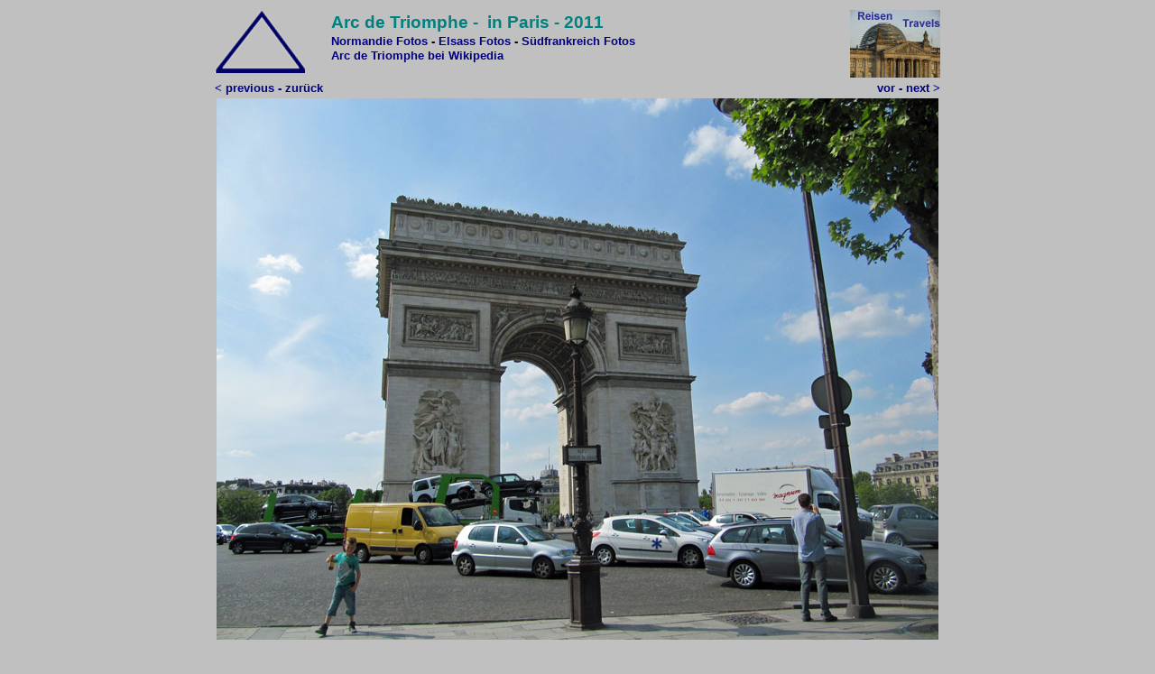

--- FILE ---
content_type: text/html
request_url: http://www.hoeckmann.de/reisen/paris/300.htm
body_size: 1255
content:
<html>
<head><meta http-equiv="Content-Type" content="text/html; charset=windows-1252">
<meta name="keywords" content="Inhalt">
<meta name="description" content="Paris - Arc de Triomphe">
<meta name="GENERATOR" content="Microsoft FrontPage 6.0">
<meta name="ProgId" content="FrontPage.Editor.Document">
<title>Arc de Triomphe</title>
<base target="_self">
<!--mstheme--><link rel="stylesheet" type="text/css" href="../../_themes/reisen/reis1011.css"><meta name="Microsoft Theme" content="reisen 1011, default">
<meta name="Microsoft Border" content="b">
</head>

<body><!--msnavigation--><table dir="ltr" border="0" cellpadding="0" cellspacing="0" width="100%"><tr><!--msnavigation--><td valign="top">

<div align="center">


	<table border="0">
		<tr>
			<td style="text-align: left" valign="top" width="125">
			<a title="zum Anfang" href="index.htm">
			<img border="0" src="oben.gif"></a></td>
			<td style="text-align: left" valign="top" rowspan="2" width="546">
		<h1 style="margin-bottom: 0">Arc de Triomphe -&nbsp; in Paris&nbsp;- 2011</h1>
			<p style="margin-bottom: 0" class="dtext10nah"><b>
			<a href="../../travelling/normandie/index.htm">Normandie Fotos</a> -
			<a href="../../travelling/elsass/index.htm">Elsass Fotos</a> -
			<a href="../suedfrankreich/index.htm">Südfrankreich Fotos</a></b></p>
			<p style="margin-bottom: 0" class="dtext10nah"><b>
			<a target="_blank" href="http://de.wikipedia.org/wiki/Triumphbogen_(Paris)">
		Arc de Triomphe bei Wikipedia</a></b></p>
			</td>
			<td style="text-align: right" valign="top" width="125">
			<a title="zur Übersicht der Reisen und Radtouren" href="../../travelling/index.htm">
			<img border="0" src="reisen.jpg"></a></td>
		</tr>
		<tr>
			<td style="text-align: left" valign="top">
			<b><a href="290.htm">&lt;&nbsp;previous&nbsp;-&nbsp;zurück</a></b></td>
			<td style="text-align: right" valign="top">
			<b><a href="310.htm">vor - next &gt;</a></b></td>
		</tr>
		
		<tr>
			<td colspan="3" style="text-align: center" valign="top">
			<map name="FPMap0">
			<area href="310.htm" shape="rect" coords="404, 0, 799, 523">
			<area href="290.htm" shape="rect" coords="4, 4, 393, 522">
			</map>
			<img border="0" src="300.jpg" usemap="#FPMap0"></td>
		</tr>
	</table>
</div>

<!--msnavigation--></td></tr><!--msnavigation--></table><!--msnavigation--><table border="0" cellpadding="0" cellspacing="0" width="100%"><tr><td>

<div align="center">
	<table id="table12" border="0" cellpadding="6" cellspacing="0">
		<tr>
			<td valign="baseline" style="text-align: center">
			<p align="left">
			<a style="text-decoration: none" target="_top" href="http://www.hoeckmann.de/">
			<font color="#000080" face="Arial" size="2">Startseite</font></a></td>
			<td valign="baseline" style="text-align: center">
			<p align="center"><font face="Arial" size="2">
			<a style="text-decoration: none" target="_blank" href="mailto:info@hoeckmann.de">
			<font color="#000080">info@hoeckmann.de</font></a></font></td>
			<td valign="baseline" style="text-align: center">
			<font face="Arial" size="2">
			<a style="text-decoration: none" target="_top" href="http://www.hoeckmann.de/impressum.htm">
			<font color="#000080">Impressum/Disclaimer</font></a></font></td>
			<td valign="baseline" style="text-align: center">
			<font face="Arial" size="2">
			<a style="text-decoration: none" target="_top" href="http://www.hoeckmann.de/sitemap.htm">
			<font color="#000080">Sitemap</font></a></font></td>
			<td valign="baseline" style="text-align: center">
			<p class="normaltext10">27<font face="Arial" size="2">.12.22 © 
			Höckmann</font></td>
			<td valign="baseline" style="text-align: center">
			<font face="Arial" size="2">
			<a title="2010 Fotos aus dem Ruhrgebiet - 2010 photos from the Ruhr area" style="text-decoration: none" target="_blank" href="http://www.ruhr-projekt.de/">
			<font color="#000080">www.ruhr-projekt.de</font></a></font></td>
		</tr>
	</table>
</div>

</td></tr><!--msnavigation--></table></body>

</html>
